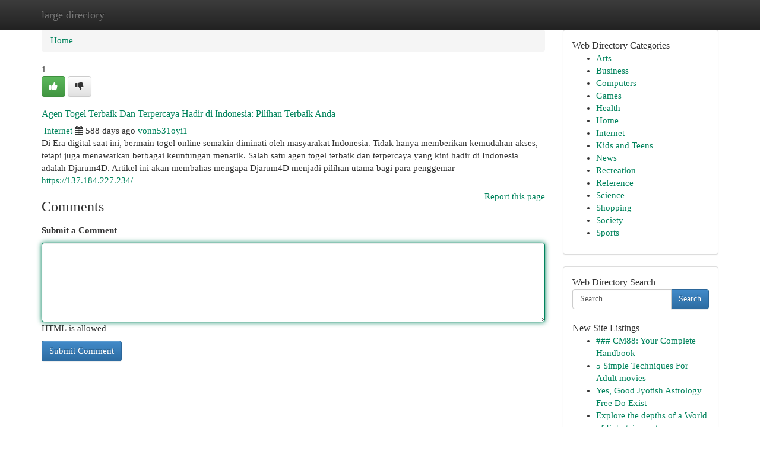

--- FILE ---
content_type: text/html; charset=UTF-8
request_url: https://large-directory.com/listings12747749/agen-togel-terbaik-dan-terpercaya-hadir-di-indonesia-pilihan-terbaik-anda
body_size: 5358
content:
<!DOCTYPE html>
<html class="no-js" dir="ltr" xmlns="http://www.w3.org/1999/xhtml" xml:lang="en" lang="en"><head>

<meta http-equiv="Pragma" content="no-cache" />
<meta http-equiv="expires" content="0" />
<meta http-equiv="Content-Type" content="text/html; charset=UTF-8" />	
<title>Agen Togel Terbaik Dan Terpercaya Hadir di Indonesia: Pilihan Terbaik Anda</title>
<link rel="alternate" type="application/rss+xml" title="large-directory.com &raquo; Feeds 1" href="/rssfeeds.php?p=1" />
<link rel="alternate" type="application/rss+xml" title="large-directory.com &raquo; Feeds 2" href="/rssfeeds.php?p=2" />
<link rel="alternate" type="application/rss+xml" title="large-directory.com &raquo; Feeds 3" href="/rssfeeds.php?p=3" />
<link rel="alternate" type="application/rss+xml" title="large-directory.com &raquo; Feeds 4" href="/rssfeeds.php?p=4" />
<link rel="alternate" type="application/rss+xml" title="large-directory.com &raquo; Feeds 5" href="/rssfeeds.php?p=5" />
<link rel="alternate" type="application/rss+xml" title="large-directory.com &raquo; Feeds 6" href="/rssfeeds.php?p=6" />
<link rel="alternate" type="application/rss+xml" title="large-directory.com &raquo; Feeds 7" href="/rssfeeds.php?p=7" />
<link rel="alternate" type="application/rss+xml" title="large-directory.com &raquo; Feeds 8" href="/rssfeeds.php?p=8" />
<link rel="alternate" type="application/rss+xml" title="large-directory.com &raquo; Feeds 9" href="/rssfeeds.php?p=9" />
<link rel="alternate" type="application/rss+xml" title="large-directory.com &raquo; Feeds 10" href="/rssfeeds.php?p=10" />
<meta name="Language" content="en-us" />
<meta name="viewport" content="width=device-width, initial-scale=1.0">

          <link rel="stylesheet" type="text/css" href="//netdna.bootstrapcdn.com/bootstrap/3.2.0/css/bootstrap.min.css">
             <link rel="stylesheet" type="text/css" href="https://cdnjs.cloudflare.com/ajax/libs/twitter-bootstrap/3.2.0/css/bootstrap-theme.css">
                <link rel="stylesheet" type="text/css" href="https://cdnjs.cloudflare.com/ajax/libs/font-awesome/4.1.0/css/font-awesome.min.css">
<link rel="stylesheet" type="text/css" href="/templates/bootstrap/css/style.css" media="screen" />
	

                         <script type="text/javascript" src="https://cdnjs.cloudflare.com/ajax/libs/modernizr/2.6.1/modernizr.min.js"></script>
<script type="text/javascript" src="https://cdnjs.cloudflare.com/ajax/libs/jquery/1.7.2/jquery.min.js"></script>
<style>a {color:#00835c;}a:hover, a:focus {color:#00835c !important;filter: brightness(85%);}#list_title span {color:#00835c !important;}#list_title span:hover {color:#00835c !important;filter: brightness(85%);}.btn-primary, .btn-primary:hover, .btn-primary:active {background-color:#00835c;}.subnav {color:#fff;background-color:#00835c;}.navbar-nav .active a, .navbar-nav a:hover, .navbar-nav .active a:hover {background-color:#00835c!important;filter: brightness(100%) saturate(200%); }.navbar-nav a:focus {color:#fff!Important;filter: brightness(100%) saturate(100%); }.btn-primary:focus, .btn-primary.focus {background-color:#00835c!important;filter: brightness(100%) saturate(170%); }.form-control:focus {border-color: #00835c;box-shadow: inset 0 1px 1px rgb(0 0 0 / 8%), 0 0 8px #00835c;</style>
	
<style>
.navbar-collapse.in {
    overflow-y: inherit; }
	

@media screen and (max-width: 768px) { /*mai mic de 768px*/
	 .btn, .navbar .btn-group {
	    display: block!Important;
	}

	 .btn, .navbar .btn-group {
	    display: none!Important;
	}
	
	.btn-link,.btn-group {
		display: none!Important;
	}
}

</style>
	
<link rel="alternate" type="application/rss+xml" title="RSS 2.0" href="/rss"/>
<link rel="icon" href="/favicon.ico" type="image/x-icon"/>
</head>

<body dir="ltr">

<header role="banner" class="navbar navbar-inverse navbar-fixed-top custom_header">
	
<style>
body, .form-control:not(#searchsite) {font-size: 0.94em;}html, .subtext, .btn, thead tr th, .dropdown-menu {font-size: inherit;}#adcopy-outer, #adcopy_response {font-size: inherit!Important;}h2, h2 a, .sectiontitle {font-size: 1.04em!Important;}*:not(.fa) {font-family:"Trebuchet MS"!Important;}
.form-control {
    height: inherit!Important;
}

.navbar .btn, .navbar .btn-group {
    margin-top: 3px;
    font-size: 18px;
	text-shadow: #fff 1px 0 10px;
	color: #000;
}

</style>
	
<div class="container">
<div class="navbar-header">
<button data-target=".bs-navbar-collapse" data-toggle="collapse" type="button" class="navbar-toggle" style="display: none">
    <span class="sr-only">Toggle navigation</span>
    <span class="fa fa-ellipsis-v" style="color:white"></span>
</button>
<a class="navbar-brand" href="/">large directory</a>	
</div>
<span style="display: none;"><a href="/forum">forum</a></span>
<nav role="navigation" class="collapse navbar-collapse bs-navbar-collapse">
	

</nav>
</div>
</header>
<!-- START CATEGORIES -->
<div class="subnav" id="categories">

	
	
	
	
	
	
	
	
	
<div class="container">
<div class="navbar-header">
<button data-target=".bs-navbar-collapse" data-toggle="collapse" type="button" class="navbar-toggle">
    <span class="sr-only">Toggle navigation</span>
    <span class="fa fa-ellipsis-v" style="color:white"></span>
</button>

</div>
<nav role="navigation" class="collapse navbar-collapse bs-navbar-collapse">
<ul class="nav navbar-nav">
<li ><a href="/">Home</a></li>
<li ><a href="/new">New Site Listings</a></li>
<li ><a href="/submit">Add Site</a></li>
                    
<li ><a href="/categories"><span>Categories</span></a></li>
<li ><a href="/register"><span>Register</span></a></li>
<li ><a data-toggle="modal" href="/login">Login</a></li>
</ul>	
	

</nav>
</div>	
	
	
	
	
</div>
<!-- END CATEGORIES -->
	
<div class="container">
	<section id="maincontent"><div class="row"><style>
.form-actions {
    background: none;
    border-top: 0px;
    margin-top: 0px;
}	

	
</style>
<div class="col-md-9">

<ul class="breadcrumb">
	<li><a href="/">Home</a></li>
</ul>

<div itemscope itemtype="http://schema.org/Article" class="stories" id="xnews-12747749" >


<div class="story_data">
<div class="votebox votebox-published">

<div itemprop="aggregateRating" itemscope itemtype="http://schema.org/AggregateRating" class="vote">
	<div itemprop="ratingCount" class="votenumber">1</div>
<div id="xvote-3" class="votebutton">
<!-- Already Voted -->
<a class="btn btn-default btn-success linkVote_3" href="/login" title=""><i class="fa fa-white fa-thumbs-up"></i></a>
<!-- Bury It -->
<a class="btn btn-default linkVote_3" href="/login"  title="" ><i class="fa fa-thumbs-down"></i></a>


</div>
</div>
</div>
<div class="title" id="title-3">
<span itemprop="name">

<h2 id="list_title"><span>Agen Togel Terbaik Dan Terpercaya Hadir di Indonesia: Pilihan Terbaik Anda</span></h2></span>	
<span class="subtext">

<span itemprop="author" itemscope itemtype="http://schema.org/Person">
<span itemprop="name">

<i class="fa fa-folder-deschis"></i> 
<a href="/categories" rel="nofollow">Internet</a>
	
</span></span>
<i class="fa fa-calendar"></i>
<span itemprop="datePublished">  588 days ago</span>

<script>
$(document).ready(function(){
    $("#list_title span").click(function(){
		window.open($("#siteurl").attr('href'), '', '');
    });
});
</script>




<a href="/user/vonn531oyi1" rel="nofollow">vonn531oyi1</a> 





</div>
</div>
<span itemprop="articleBody">
<div class="storycontent">
	
<div class="news-body-text" id="ls_contents-3" dir="ltr">
Di Era digital saat ini, bermain togel online semakin diminati oleh masyarakat Indonesia. Tidak hanya memberikan kemudahan akses, tetapi juga menawarkan berbagai keuntungan menarik. Salah satu agen togel terbaik dan terpercaya yang kini hadir di Indonesia adalah Djarum4D. Artikel ini akan membahas mengapa Djarum4D menjadi pilihan utama bagi para penggemar <a id="siteurl" target="_blank" href="https://137.184.227.234/">https://137.184.227.234/</a><div class="clearboth"></div> 
</div>
</div><!-- /.storycontent -->
</span>
</div>


<a href="https://remove.backlinks.live" target="_blank" style="float:right;/* vertical-align: middle; */line-height: 32px;">Report this page</a>


<div id="tabbed" class="tab-content">

<div class="tab-pane fade active in" id="comments" >
<h3>Comments</h3>
<a name="comments" href="#comments"></a>
<ol class="media-list comment-list">

<a name="discuss"></a>
<form action="" method="post" id="thisform" name="mycomment_form">
<div class="form-horizontal">
<fieldset>
<div class="control-group">
<label for="fileInput" class="control-label">Submit a Comment</label>
<div class="controls">

<p class="help-inline"><strong> </strong></p>
<textarea autofocus name="comment_content" id="comment_content" class="form-control comm++ent-form" rows="6" /></textarea>
<p class="help-inline">HTML is allowed</p>
</div>
</div>


<script>
var ACPuzzleOptions = {
   theme :  "white",
   lang :  "en"
};
</script>


<div class="form-actions" style="padding: 0px">
	<input type="hidden" name="process" value="newcomment" />
	<input type="hidden" name="randkey" value="75578554" />
	<input type="hidden" name="link_id" value="3" />
	<input type="hidden" name="user_id" value="2" />
	<input type="hidden" name="parrent_comment_id" value="0" />
	<input type="submit" name="submit" value="Submit Comment" class="btn btn-primary" />
</div>
</fieldset>
</div>
</form>
</ol>
</div>
	
<div class="tab-pane fade" id="who_voted">
<h3>Who Upvoted this Story</h3>
<div class="whovotedwrapper whoupvoted">
<ul>
<li>
<a href="/user/vonn531oyi1" rel="nofollow" title="vonn531oyi1" class="avatar-tooltip"><img src="/avatars/Avatar_100.png" alt="" align="top" title="" /></a>
</li>
</ul>
</div>
</div>
</div>
<!-- END CENTER CONTENT -->


</div>

<!-- START RIGHT COLUMN -->
<div class="col-md-3">
	
	
	
	
	
	
<div class="panel panel-default">
<div id="rightcol" class="panel-body">
<!-- START FIRST SIDEBAR -->

	
<!-- START ABOUT BOX -->


<div class="headline">
<div class="sectiontitle">Web Directory Categories</div>
</div>
<div class="boxcontent">
<ul class="sidebar-stories categorii_stanga">

<li><span class="sidebar-article"><a href="/" class="sidebar-title">Arts</a></span></li>
<li><span class="sidebar-article"><a href="/" class="sidebar-title">Business</a></span></li>
<li><span class="sidebar-article"><a href="/" class="sidebar-title">Computers</a></span></li>
<li><span class="sidebar-article"><a href="/" class="sidebar-title">Games</a></span></li>
<li><span class="sidebar-article"><a href="/" class="sidebar-title">Health</a></span></li>
<li><span class="sidebar-article"><a href="/" class="sidebar-title">Home</a></span></li>
<li><span class="sidebar-article"><a href="/" class="sidebar-title">Internet</a></span></li>
<li><span class="sidebar-article"><a href="/" class="sidebar-title">Kids and Teens</a></span></li>
<li><span class="sidebar-article"><a href="/" class="sidebar-title">News</a></span></li>
<li><span class="sidebar-article"><a href="/" class="sidebar-title">Recreation</a></span></li>
<li><span class="sidebar-article"><a href="/" class="sidebar-title">Reference</a></span></li>
<li><span class="sidebar-article"><a href="/" class="sidebar-title">Science</a></span></li>
<li><span class="sidebar-article"><a href="/" class="sidebar-title">Shopping</a></span></li>
<li><span class="sidebar-article"><a href="/" class="sidebar-title">Society</a></span></li>
<li><span class="sidebar-article"><a href="/" class="sidebar-title">Sports</a></span></li>


</ul>
</div>

<!-- END SECOND SIDEBAR -->
</div>
</div>	
	
	
	
	
	
	
	
<div class="panel panel-default">
<div id="rightcol" class="panel-body">
<!-- START FIRST SIDEBAR -->

<!-- START SEARCH BOX -->
<script type="text/javascript">var some_search='Search..';</script>
<div class="search">
<div class="headline">
<div class="sectiontitle">Web Directory Search</div>
</div>

<form action="/search" method="get" name="thisform-search" class="form-inline search-form" role="form" id="thisform-search" style="font-size: 8px;">

<div class="input-group">

<input type="text" class="form-control" tabindex="20" name="search" id="searchsite" value="Search.." onfocus="if(this.value == some_search) {this.value = '';}" onblur="if (this.value == '') {this.value = some_search;}"/>

<span class="input-group-btn">
<button type="submit" tabindex="21" class="btn btn-primary custom_nav_search_button" style="font-size:14px;" />Search</button>
</span>
</div>
</form>

<div style="clear:both;"></div>
<br />
</div>
<!-- END SEARCH BOX -->



<div class="headline">
<div class="sectiontitle">New Site Listings</div>
</div>
<div class="boxcontent">
<ul class="sidebar-stories">

<li>
<span class="sidebar-article"><a href="https://large-directory.com/listings13462399/cm88-your-complete-handbook" class="sidebar-title">###  CM88: Your Complete   Handbook </a></span>
</li>
<li>
<span class="sidebar-article"><a href="https://large-directory.com/listings13462398/5-simple-techniques-for-adult-movies" class="sidebar-title">5 Simple Techniques For Adult movies</a></span>
</li>
<li>
<span class="sidebar-article"><a href="https://large-directory.com/listings13462397/yes-good-jyotish-astrology-free-do-exist" class="sidebar-title">Yes, Good Jyotish Astrology Free Do Exist</a></span>
</li>
<li>
<span class="sidebar-article"><a href="https://large-directory.com/listings13462396/explore-the-depths-of-a-world-of-entertainment-with-copyright-tv" class="sidebar-title">Explore the depths of a World of Entertainment ...</a></span>
</li>
<li>
<span class="sidebar-article"><a href="https://large-directory.com/listings13462395/what-does-cat-primer-mean" class="sidebar-title">What Does Cat Primer Mean?</a></span>
</li>
<li>
<span class="sidebar-article"><a href="https://large-directory.com/listings13462394/Đăng-ký-s888-hướng-dẫn-từng-bước" class="sidebar-title">Đăng K&yacute; S888 &ndash; Hướng Dẫn Từng Bước</a></span>
</li>
<li>
<span class="sidebar-article"><a href="https://large-directory.com/listings13462393/readers-views-point-on-cross-platform-operating-system-and-why-it-is-trending-on-social-media" class="sidebar-title">Readers Views Point On Cross Platform Operating...</a></span>
</li>
<li>
<span class="sidebar-article"><a href="https://large-directory.com/listings13462392/fascination-about-batu-alam" class="sidebar-title">Fascination About Batu alam</a></span>
</li>
<li>
<span class="sidebar-article"><a href="https://large-directory.com/listings13462391/the-best-strategy-to-use-for-insurance-plans-for-seniors-what-you-need-to-know" class="sidebar-title">The Best Strategy To Use For Insurance Plans Fo...</a></span>
</li>
<li>
<span class="sidebar-article"><a href="https://large-directory.com/listings13462390/an-unbiased-view-of-warna-cat-rumah-bagian-luar-yang-elegan" class="sidebar-title">An Unbiased View Of warna cat rumah bagian luar...</a></span>
</li>
<li>
<span class="sidebar-article"><a href="https://large-directory.com/listings13462389/streamlining-hr-operations-best-hr-software-solutions-in-bangladesh" class="sidebar-title">Streamlining HR Operations: Best HR Software So...</a></span>
</li>
<li>
<span class="sidebar-article"><a href="https://large-directory.com/listings13462388/the-most-spoken-article-on-free-vedic-horoscope" class="sidebar-title">The Most Spoken Article On Free Vedic Horoscope</a></span>
</li>
<li>
<span class="sidebar-article"><a href="https://large-directory.com/listings13462387/hartes-fickvideo-mit-geiler-muschi" class="sidebar-title">Hartes Fickvideo Mit geiler Muschi</a></span>
</li>
<li>
<span class="sidebar-article"><a href="https://large-directory.com/listings13462386/제주도에서-만나볼-수-있는-특별한-경험" class="sidebar-title">제주도에서 만나볼 수 있는 특별한 경험</a></span>
</li>
<li>
<span class="sidebar-article"><a href="https://large-directory.com/listings13462385/ensalada-rusa" class="sidebar-title">Ensalada Rusa </a></span>
</li>

</ul>
</div>

<!-- END SECOND SIDEBAR -->
</div>
</div>
	
	
	
	
	
	
</div>
<!-- END RIGHT COLUMN -->
</div></section>
<hr>

<!--googleoff: all-->
<footer class="footer">
<div id="footer">
<span class="subtext"> Copyright &copy; 2026 | <a href="/new">New Site Listings</a>
| <a href="/rssfeeds.php?p=1">RSS Feeds</a> 
  <span style="color: #ccc">Link Directory</span>
</span>
</div>
</footer>
<!--googleon: all-->


</div>
	


<script type="text/javascript" src="https://cdnjs.cloudflare.com/ajax/libs/jqueryui/1.8.23/jquery-ui.min.js"></script>
<link href="https://cdnjs.cloudflare.com/ajax/libs/jqueryui/1.8.23/themes/base/jquery-ui.css" media="all" rel="stylesheet" type="text/css" />




             <script type="text/javascript" src="https://cdnjs.cloudflare.com/ajax/libs/twitter-bootstrap/3.2.0/js/bootstrap.min.js"></script>

<!-- Login Modal -->
<div class="modal fade" id="loginModal" tabindex="-1" role="dialog">
<div class="modal-dialog">
<div class="modal-content">
<div class="modal-header">
<button type="button" class="close" data-dismiss="modal" aria-hidden="true">&times;</button>
<h4 class="modal-title">Login</h4>
</div>
<div class="modal-body">
<div class="control-group">
<form id="signin" action="/login?return=/listings12747749/agen-togel-terbaik-dan-terpercaya-hadir-di-indonesia-pilihan-terbaik-anda" method="post">

<div style="login_modal_username">
	<label for="username">Username/Email</label><input id="username" name="username" class="form-control" value="" title="username" tabindex="1" type="text">
</div>
<div class="login_modal_password">
	<label for="password">Password</label><input id="password" name="password" class="form-control" value="" title="password" tabindex="2" type="password">
</div>
<div class="login_modal_remember">
<div class="login_modal_remember_checkbox">
	<input id="remember" style="float:left;margin-right:5px;" name="persistent" value="1" tabindex="3" type="checkbox">
</div>
<div class="login_modal_remember_label">
	<label for="remember" style="">Remember</label>
</div>
<div style="clear:both;"></div>
</div>
<div class="login_modal_login">
	<input type="hidden" name="processlogin" value="1"/>
	<input type="hidden" name="return" value=""/>
	<input class="btn btn-primary col-md-12" id="signin_submit" value="Sign In" tabindex="4" type="submit">
</div>
    
<hr class="soften" id="login_modal_spacer" />
	<div class="login_modal_forgot"><a class="" id="forgot_password_link" href="/login">Forgotten Password?</a></div>
	<div class="clearboth"></div>
</form>
</div>
</div>
</div>
</div>
</div>

<script>$('.avatar-tooltip').tooltip()</script>
<script defer src="https://static.cloudflareinsights.com/beacon.min.js/vcd15cbe7772f49c399c6a5babf22c1241717689176015" integrity="sha512-ZpsOmlRQV6y907TI0dKBHq9Md29nnaEIPlkf84rnaERnq6zvWvPUqr2ft8M1aS28oN72PdrCzSjY4U6VaAw1EQ==" data-cf-beacon='{"version":"2024.11.0","token":"c878fc3f63894457b0e3f5803dbf6697","r":1,"server_timing":{"name":{"cfCacheStatus":true,"cfEdge":true,"cfExtPri":true,"cfL4":true,"cfOrigin":true,"cfSpeedBrain":true},"location_startswith":null}}' crossorigin="anonymous"></script>
</body>
</html>
